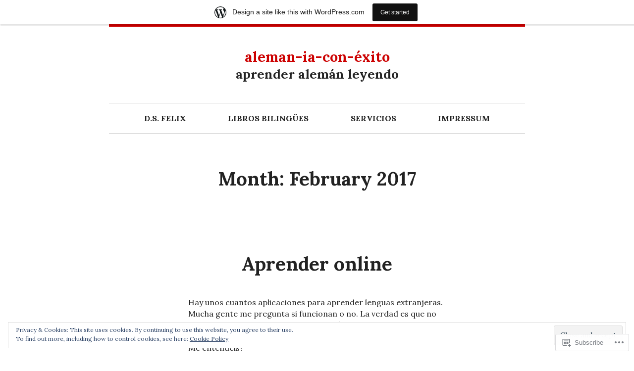

--- FILE ---
content_type: text/css;charset=utf-8
request_url: https://alemaniaconexito.wordpress.com/_static/??-eJx9i0EKhDAMAD9kDeqieBDfYku2VtKmmBTx9+rNvextBmbgyMZxUkwKumJEgVwsWBbHIHoS1k6kglcWi8lUfEgCO1pif6OHu3rpv8kjG2K3aOD0I+ZLS9ifdY5TM3yafuy6tt8u+/o8Vg==&cssminify=yes
body_size: 5268
content:






html, body, div, span, applet, object, iframe,
h1, h2, h3, h4, h5, h6, p, blockquote, pre,
a, abbr, acronym, address, big, cite, code,
del, dfn, em, font, ins, kbd, q, s, samp,
small, strike, strong, sub, sup, tt, var,
dl, dt, dd, ol, ul, li,
fieldset, form, label, legend,
table, caption, tbody, tfoot, thead, tr, th, td {
	border: 0;
	font-family: inherit;
	font-size: 100%;
	font-style: inherit;
	font-weight: inherit;
	margin: 0;
	outline: 0;
	padding: 0;
	vertical-align: baseline;
}
html {
	overflow-y: scroll; 
	-webkit-text-size-adjust: 100%; 
	-ms-text-size-adjust:     100%; 
}
*,
*:before,
*:after { 
	-webkit-box-sizing: border-box; 
	-moz-box-sizing:    border-box; 
	box-sizing:         border-box;
}
body {
	background: #fff;
}
article,
aside,
details,
figcaption,
figure,
footer,
header,
main,
nav,
section {
	display: block;
}
ol, ul {
	list-style: none;
}
table { 
	border-collapse: separate;
	border-spacing: 0;
}
caption, th, td {
	font-weight: normal;
	text-align: left;
}
blockquote:before, blockquote:after,
q:before, q:after {
	content: "";
}
blockquote, q {
	quotes: "" "";
}
a:focus {
	outline: thin dotted;
}
a:hover,
a:active {
	outline: 0;
}
a img {
	border: 0;
}




body,
button,
input,
select,
textarea {
	color: #222;
	font-family: Lora, Georgia, serif;
	line-height: 1.45;
}


h1,h2, h3, h4, h5, h6 {
	clear: both;
	font-weight: bold;
	line-height: 1.3;
}
h1 {
	font-size: 1.811rem;
	margin: 0 0 1.811rem 0;
}
h2 {
	font-size: 1.618rem;
	margin: 0 0 1.618rem 0;
}
h3 {
	font-size: 1.159rem;
	margin: 0 0 1.159rem 0;
}
h4 {
	font-size: 1rem;
	margin: 0 0 1rem 0;
}
h5 {
	font-size: 1rem;
	font-style: italic;
	margin: 0 0 1rem 0;
}
h6 {
	font-size: 1rem;
	font-style: italic;
	font-weight: normal;
	margin: 0 0 1rem 0;
}
hr {
	background-color: #ccc;
	border: 0;
	height: 1px;
	margin-bottom: 2.4rem;
}


p {
	margin-bottom: 1.618rem;
}
p:last-child {
	margin-bottom: 0;
}
ul, ol {
	margin: 0 0 1.618rem 1.2rem;
}
ul {
	list-style: disc;
}
ol {
	list-style: decimal;
}
li > ul,
li > ol {
	margin-bottom: 0;
}
dt {
	font-weight: bold;
}
dd {
	margin: 0 0 1.618rem 1.618rem;
}
b, strong {
	font-weight: bold;
}
dfn, cite, em, i {
	font-style: italic;
}
blockquote {
	border-left: 2px solid #ddd;
	font-style: italic;
	font-weight: 300;
	margin: 0 0 1.618rem 0;
	padding: 0 1.811rem;
}
address {
	font-style: italic;
	margin: 0 0 1.618rem 0;
}
pre {
	background: #eee;
	font-family: "Courier 10 Pitch", Courier, monospace;
	font-size: 0.9rem;
	line-height: 1.6;
	margin-bottom: 1.618em;
	max-width: 100%;
	overflow: auto;
	padding: 1.6em;
}
code, kbd, tt, var {
	font: 0.9375rem Monaco, Consolas, "Andale Mono", "DejaVu Sans Mono", monospace;
}
abbr, acronym {
	border-bottom: 1px dotted #666;
	cursor: help;
}
mark, ins {
	background: #ff0;
	color: #000;
	text-decoration: none;
}
sup,
sub {
	font-size: 75%;
	height: 0;
	line-height: 0;
	position: relative;
	vertical-align: baseline;
}
sup {
	bottom: 1ex;
}
sub {
	top: .5ex;
}
small {
	font-size: 75%;
}
big {
	font-size: 125%;
}
figure {
	margin: 0;
}
table {
	border-bottom: 1px solid #ccc;
	margin: 0 0 1.618rem 0;
	width: 100%;
}
th {
	border-top: 1px solid #ccc;
	font-weight: bold;
	padding: 0.5rem 0.5rem 0.5rem 0;
}
td {
	border-top: 1px solid #ccc;
	padding: 0.5rem 0.5rem 0.5rem 0;
}
img {
	height: auto; 
	max-width: 100%; 
}
button,
input,
select,
textarea {
	font-size: 100%; 
	margin: 0; 
	vertical-align: baseline; 
	*vertical-align: middle; 
}
button,
input[type="button"],
input[type="reset"],
input[type="submit"] {
	background-color: #c00;
	border: 0;
	color: #fff;
	cursor: pointer; 
	font-size: 1rem;
	font-weight: bold;
	line-height: 1;
	padding: 0.918em 1em;
	text-transform: uppercase;
	-webkit-appearance: button; 
}
input[type="checkbox"],
input[type="radio"] {
	padding: 0; 
}
input[type="search"] {
	-webkit-appearance: textfield; 
	-webkit-box-sizing: content-box; 
	-moz-box-sizing:    content-box;
	box-sizing:         content-box;
}
input[type="search"]::-webkit-search-decoration { 
	-webkit-appearance: none;
}
button::-moz-focus-inner,
input::-moz-focus-inner { 
	border: 0;
	padding: 0;
}
input[type="text"],
input[type="email"],
input[type="url"],
input[type="password"],
input[type="search"] {
	border: 1px solid #757575;
	border-radius: 0;
	line-height: 1;
	max-width: 100%;
	padding: 0.428em;
}
textarea {
	border: 1px solid #757575;
	overflow: auto; 
	padding: 0.428em;
	vertical-align: top; 
}


a {
	color: #c00;
}
a:hover {
	color: inherit;
}
a:visited {
	color: #c00;
}
a:focus,
a:active {
	outline: thin dotted;
}


.alignleft {
	display: inline;
	float: left;
	margin-right: 1.618rem;
}
.alignright {
	display: inline;
	float: right;
	margin-left: 1.618rem;
}
.aligncenter {
	clear: both;
	display: block;
	margin: 0 auto;
}


.screen-reader-text {
	clip: rect(1px, 1px, 1px, 1px);
	position: absolute !important;
}

.screen-reader-text:focus {
	background-color: #f1f1f1;
	border-radius: 3px;
	box-shadow: 0 0 2px 2px rgba(0, 0, 0, 0.6);
	clip: auto !important;
	color: #21759b;
	display: block;
	font-size: 1rem;
	font-weight: bold;
	height: auto;
	left: 5px;
	line-height: normal;
	padding: 0.918em 1em;
	text-decoration: none;
	top: 5px;
	width: auto;
	z-index: 100000; 
}


.clear:before,
.clear:after,
.entry-content:before,
.entry-content:after,
.entry-meta:before,
.entry-meta:after,
.comment-content:before,
.comment-content:after,
.comment-navigation:before,
.comment-navigation:after,
.image-navigation:before,
.image-navigation:after,
.main-navigation ul:before,
.main-navigation ul:after,
.main-navigation li:before,
.main-navigation li:after,
.nav-links:before,
.nav-links:after,
.site-header:before,
.site-header:after,
.site-content:before,
.site-content:after,
.footer-widget-area:before,
.footer-widget-area:after,
.site-footer:before,
.site-footer:after {
	content: '';
	display: table;
}

.clear:after,
.entry-content:after,
.entry-meta:after,
.comment-content:after,
.comment-navigation:after,
.image-navigation:after,
.main-navigation ul:after,
.nav-links:after,
.site-header:after,
.site-content:after,
.footer-widget-area:after,
.site-footer:after {
	clear: both;
}



.main-navigation {
	border-bottom: 1px solid #ccc;
	border-top: 1px solid #ccc;
	margin: 0 auto;
}
.main-navigation ul {
	list-style: none;
	margin: 0;
	text-align: center;
}
.main-navigation li {
	display: inline-block;
	margin: 0 0.89rem;
	position: relative;
	text-align: left;
}
.main-navigation a {
	color: #222;
	display: block;
	font-weight: bold;
	padding: 1.159rem 1.618rem;
	text-decoration: none;
	text-transform: uppercase;
	-ms-word-wrap: break-word;
		word-wrap: break-word;
}
.main-navigation ul li:hover > ul,
.main-navigation ul li.focus > ul {
	left: auto;
}
.main-navigation ul ul {
	background-color: #fff;
	border: 1px solid #ccc;
	float: left;
	position: absolute;
	width: 205px;
	left: -999999em;
	z-index: 99999;
}
.main-navigation ul ul li {
	margin: 0;
	border-top: 1px solid #ccc;
	width: 100%;
}
.main-navigation ul ul li:first-child {
	border: none;
}
.main-navigation ul ul a {
	text-transform: none;
}
.main-navigation ul ul ul {
	width: 205px;
	left: -999999em;
	top: -1px;
}
.main-navigation ul ul li:hover > ul,
.main-navigation ul ul li.focus > ul {
	left: 100%;
}
.navigation-main ul ul ul a {
	font-weight: normal;
}
.main-navigation a:focus,
.main-navigation a:hover {
	color: #c00;
}
.main-navigation .current_page_item > a,
.main-navigation .current_page_ancestor > a,
.main-navigation .current-menu-item > a,
.main-navigation .current-menu-ancestor > a {
	color: #c00;
}
.main-navigation .menu-item-has-children > a:after,
.main-navigation .page_item_has_children > a:after {
	color: #ccc;
	content: '\25bc';
	font-size: 8px;
	margin-left: 10px;
	position: relative;
	top: -2px;
}
.main-navigation .sub-menu .menu-item-has-children > a:after,
.main-navigation .children .page_item_has_children > a:after {
	content: '\25b6';
	float: right;
	line-height: 4;
}


.menu-toggle {
	display: none;
}



.site {
	background-color: #fff;
	border-bottom: 5px solid #cc0000;
	border-top: 5px solid #cc0000;
	margin: 0 auto;
	max-width: 840px;
}
.site-main {
	margin: 0 auto;
	max-width: 750px;
}



.site-branding {
	margin: 0 auto;
	min-height: 154px;
	padding: 2.618em 0;
}
.site-title {
	margin: 0;
	text-align: center;
}
.site-title a {
	border: none;
	text-decoration: none;
}
.site-description {
	font-size: 1.618rem;
	margin: 0;
	text-align: center;
}



.entry-thumbnail {
	text-align: center;
}
.entry-content,
.entry-meta {
	margin-left: auto;
	margin-right: auto;
	max-width: 520px;
}
.entry-meta {
	color: #757575;
}
.sticky {
	border-bottom: 4px double #ccc;
	border-top: 4px double #ccc;
	padding: 3.034rem 0;
}
.hentry {
	margin-top: 7.6875rem;
}
.single .hentry {
	margin-top: 4.1875rem;
}
.updated {
	display: none;
}
.entry-title,
.page-title {
	font-size: 2.4rem;
	margin-bottom: 0;
	text-align: center;
	-ms-word-wrap: break-word;
		word-wrap: break-word;
}
.entry-title a {
	color: #222;
	text-decoration: none;
}
.entry-title a:hover {
	color: #c00;
}
.entry-header,
.entry-thumbnail {
	margin-bottom: 2.618em;
}
.entry-content {
	-ms-word-wrap: break-word;
	    word-wrap: break-word;
}
.page-links {
	clear: both;
	margin: 0 0 1rem 0;
}
.entry-meta {
	border-top: 1px solid #ccc;
	margin-top: 1.811rem;
	padding-top: 1.12rem;
}
.comments-link {
	float: right;
}
.categories-tags {
	clear: both;
	padding-top: 1rem;
}
.post-format:after {
	content: " \2022\ ";
}
.cat-links + .tags-links:before,
.byline:before,
.edit-link:before,
.permalink:before {
	content: " \2022\ ";
}
.page .edit-link:before {
	content: '';
}
.entry-categories-tags {
	margin-top: 1rem;
}
.entry-categories-tags .categories,
.entry-categories-tags .tags {
	margin: 0;
}


.page-header {
	margin-left: auto;
	margin-right: auto;
	max-width: 520px;
	margin-top: 4.1875rem;
}
.page-title {
	font-size: 2.4rem;
	margin-bottom: 0;
	text-align: center;
	-ms-word-wrap: break-word;
		word-wrap: break-word;
}


.not-found {
	margin: 4.236rem 0;
}




.format-aside .entry-header {
	display: none;
}


.format-link .entry-header {
	margin-bottom: 1.811rem;
	margin-left: auto;
	margin-right: auto;
	max-width: 520px;
}
.format-link .entry-title {
	font-size: 1.811rem;
	text-align: left;
}
.format-link .entry-title a:after {
	color: #999;
	content: '\00A0\2192';
}


.format-quote .entry-header {
	display: none;
}
.format-quote blockquote:before {
	color: #ccc;
	content: "\201C";
	font-size: 6.854rem;
	font-weight: bold;
	line-height: 1;
	position: absolute;
	left: -10px;
	top: -10px;
}
.format-quote blockquote {
	border-left: none;
	font-size: 1.12rem;
	margin-left: -2.931em;
	padding-left: 2.931em;
	padding-right: 0;
	position: relative;
}


.format-image .entry-content,
.format-image .entry-meta {
	max-width: 750px;
}
.format-image .wp-caption.alignleft,
.format-image .wp-caption.width-750,
.format-image img.alignleft,
.format-image .size-full.alignnone,
.format-image .size-full.aligncenter,
.format-image .size-large.alignnone,
.format-image .size-large.aligncenter {
	margin-left: auto;
}
.format-image .wp-caption.alignright,
.format-image .wp-caption.width-750,
.format-image img.alignright {
	margin-right: auto;
}


.format-video .entry-content,
.format-video .entry-meta {
	max-width: 750px;
}




.page-content img.wp-smiley,
.entry-content img.wp-smiley,
.comment-content img.wp-smiley {
	border: none;
	margin-bottom: 0;
	margin-top: 0;
	padding: 0;
}


.wp-caption {
	max-width: 520px;
	padding-bottom: 1rem;
}
.wp-caption-text {
	font-size: 0.875rem;
	margin-top: 0.875rem;
	text-align: center;
}


.wp-caption.alignleft,
img.alignleft {
	margin-left: -115px;
	max-width: 750px;
}
.wp-caption.alignright,
img.alignright {
	margin-right: -115px;
	max-width: 750px;
}


.size-full,
.size-large {
	max-width: 750px;
}


.wp-caption.smaller-than-750 {
	margin-left: auto;
}
.wp-caption.smaller-than-750 .size-full,
.wp-caption.smaller-than-750 .size-large {
	max-width: 520px;
}
.size-full.alignnone,
.size-full.aligncenter,
.size-large.alignnone,
.size-large.aligncenter {
	margin-left: -115px;
}


.wp-caption.width-750 {
	margin-left: -115px;
	max-width: 750px;
}
.wp-caption.width-750 img {
	margin-left: auto;
}


.gallery {
	margin-bottom: 1.615rem;
}
.gallery br {
	content: " ";
	display: block;
	line-height: 0;
	margin: 0;
}
.gallery-item {
	float: left;
	margin: 0 0 1rem 0;
}
.gallery-icon {
	text-align: center;
}
.gallery-icon img {
	border: 1px solid #ccc;
	height: auto;
	max-width: 100%;
	padding: 1px;
}
.gallery-caption {
	font-size: 0.716rem;
	margin: 0.716rem auto 0 auto;
	text-align: center;
}
.gallery-columns-7 .gallery-caption,
.gallery-columns-8 .gallery-caption,
.gallery-columns-9 .gallery-caption {
	display: none;
}
.gallery-columns-1 .gallery-item {
	float: none;
}
.gallery-columns-2 .gallery-item {
	max-width: 50%;
	padding-right: 1rem;
}
.gallery-columns-3 .gallery-item {
	max-width: 33%;
	padding-right: 1rem;
}
.gallery-columns-4 .gallery-item {
	max-width: 25%;
	padding-right: 1rem;
}
.gallery-columns-5 .gallery-item {
	max-width: 20%;
	padding-right: 1rem;
}
.gallery-columns-6 .gallery-item {
	max-width: 16.66%;
	padding-right: 1rem;
}
.gallery-columns-7 .gallery-item {
	max-width: 14.28%;
	padding-right: 0.8rem;
}
.gallery-columns-8 .gallery-item {
	max-width: 12.5%;
	padding-right: 0.6rem;
}
.gallery-columns-9 .gallery-item {
	max-width: 11.11%;
	padding-right: 0.4rem;
}
.gallery-columns-2 .gallery-item:nth-of-type(2n),
.gallery-columns-3 .gallery-item:nth-of-type(3n),
.gallery-columns-4 .gallery-item:nth-of-type(4n),
.gallery-columns-5 .gallery-item:nth-of-type(5n),
.gallery-columns-6 .gallery-item:nth-of-type(6n),
.gallery-columns-7 .gallery-item:nth-of-type(7n),
.gallery-columns-8 .gallery-item:nth-of-type(8n),
.gallery-columns-9 .gallery-item:nth-of-type(9n) {
	padding-right: 0;
}


.jetpack-video-wrapper {
	margin-bottom: 1.618rem;
}



.attachment .entry-meta {
	border-top: 0;
}
.attachment .entry-meta {
	max-width: 100%;
	text-align: center;
}
.attachment-meta:after {
	content: " \2022\ ";
}
.attachment .edit-link:before {
	content: " ";
}
.attachment .entry-content {
	max-width: 100%;
}
.image-navigation {
	margin-bottom: 4.1875rem;
}
.attachment img {
	display: block;
	margin: 0 auto;
	max-width: 840px;
}


embed,
iframe,
object {
	max-width: 100%;
}



.paging-navigation,
.post-navigation {
	font-size: 1.159rem;
	margin-top: 4.1875rem;
}
[class*="navigation"] .nav-previous {
	float: left;
	width: 50%;
}
[class*="navigation"] .nav-next {
	float: right;
	text-align: right;
	width: 50%;
}
.nav-previous .arrow {
	float: left;
	margin-right: 1rem;
}
.nav-next .arrow {
	float: right;
	margin-left: 1rem;
}
.nav-previous .link,
.nav-next .link {
	overflow: hidden;
}



.comments-area {
	border-top: 4px double #ccc;
	margin: 1.875em auto 0 auto;
	max-width: 750px;
	padding-top: 1.875em;
}
.comment-navigation {
	font-size: 1.159rem;
	margin-bottom: 1.618rem;
}
.comment-list,
.comment-list .children {
	list-style: none;
	list-style-image: none;
}
.comment-list {
	margin-left: 0;
}
.comment,
.pingback,
.trackback {
	border-top: 1px solid #ccc;
}
.comment-body {
	padding: 1.618rem 0;
}
.comment-meta {
	margin: 0 0 1.875em;
	overflow: hidden;
	position: relative;
}
.site .avatar {
	float: left;
	padding: 0;
	line-height: 0;
}
.comment-meta .fn {
	display: block;
	font-style: normal;
	margin-left: 4.909rem;
}
.says {
	clip: rect(1px, 1px, 1px, 1px);
	position: absolute !important;
}
.comment-metadata {
	display: block;
	font-size: 0.716rem;
	margin-left: 4.909rem;
}
.pingback .comment-meta .fn,
.trackback .comment-meta .fn,
.pingback .comment-metadata,
.trackback .comment-metadata {
	margin-left: 0;
}
.comment-content a {
	word-wrap: break-word;
}
.reply {
	margin-top: 1.618rem;
}
.comment-awaiting-moderation {
	background-color: #c00;
	color: #fff;
	font-size: 0.716rem;
	margin-left: 4.909rem;
	text-align: center;
}
.bypostauthor {}


.comment-form [for="author"],
.comment-form [for="email"],
.comment-form [for="url"],
.comment-form [for="comment"] {
	float: left;
	line-height: 1;
	padding: 0.428em 0;
	width: 120px;
}
.comment-form textarea {
	width: 630px;
}
.form-allowed-tags {
	color: #757575;
	font-size: 0.875rem;
	margin-left: 120px;
}
.form-allowed-tags code {
	font-size: 0.75rem;
}
.form-submit {
	text-align: right;
}



.site-footer {
	border-top: 1px solid #ccc;
	color: #757575;
	margin-top: 3.75rem;
	padding: 1.159rem 1.618rem;
}
#wpstats {
	display: none;
}



.search-results .content-area {
	margin: 0 auto 4.1875rem auto;
	max-width: 750px;
}



.error-404 .page-content {
	margin-top: 2.618em;
}
.error-404 .search-form {
	margin: 1.618rem 0;
	text-align: center;
}




.footer-widget-area {
	border-top: 4px double #ccc;
	margin: 3.75rem auto 0 auto;
	max-width: 750px;
	padding-top: 1.875rem;
}
.footer-widgets {
	float: left;
	width: 205px;
}
.first,
.second {
	margin-right: 4.1875rem;
}
.widget {
	margin-bottom: 1.875rem;
	-webkit-hyphens: auto;
	-moz-hyphens:    auto;
	-ms-hyphens:     auto;
	hyphens:         auto;
	word-wrap: break-word;
}
.footer-widgets .widget:last-child {
	margin-bottom: 0;
}
.widget select {
	max-width: 100%;
}
.textwidget img {
	height: auto;
	margin-left: auto;
	margin-right: auto;
	max-width: 100%;
}
.widget_search .search-submit {
	margin-top: 1rem;
}




.infinite-scroll .paging-navigation, 
.infinite-scroll.neverending .site-footer { 
	display: none;
}


.infinity-end.neverending .site-footer {
	display: block;
}
.infinite-loader .spinner {
	margin-top: 3.75rem;
	left: 50% !important;
	right: 50% !important;
}
#infinite-handle {
	margin-top: 3.75rem;
	text-align: center;
}
#infinite-handle span {
	background-color: #c00;
	color: #fff;
	display: inline-block;
	font-size: 1rem;
	font-weight: bold;
	line-height: 1;
	text-transform: uppercase;
}




@media (max-width: 54.375em) {
	.syntaxhighlighter {
		font-size: .9rem !important;
		margin-left: -115px !important;
		width: 750px !important;
	}
	.comment-form textarea {
		max-width: 100%;
		width: auto;
	}
	.form-allowed-tags {
		margin-left: auto;
	}
	.footer-widgets {
		margin-right: 0;
		padding: 0 20px;
		width: 33%;
	}
}


@media (max-width: 48.75em) {
	.site-header,
	.site-content,
	.site-footer {
		margin-left: 2rem;
		margin-right: 2rem;
	}
	.main-navigation ul {
		display: none;
	}
	.menu-toggle {
		background-color: transparent;
		color: #222;
		display: block;
		font-size: 1.618rem;
		margin: 1rem auto;
		padding: 0.459em 0.5em;
		text-align: center;
		text-transform: none;
	}
	.menu-toggle:focus {
		background-color: #c00;
		color: #fff;
	}
	.menu-toggle:after {
		content: "\2193";
		padding-left: 8px;
	}
	.menu-toggle.toggled-on:after {
		content: "\2191";
	}
	.main-navigation ul {
		text-align: left;
	}
	.main-navigation.toggled-on ul	{
		display: block;
	}
	.main-navigation.toggled-on li {
		border-top: 1px solid #ccc;
		display: block;
		float: none;
		margin: 0;
		position: static;
	}
	.main-navigation.toggled-on .children > li:first-child,
	.main-navigation.toggled-on .sub-menu > li:first-child {
		border-top: 1px solid #ccc;
	}
	.main-navigation.toggled-on a {
		padding: 1.4rem 1.618rem;
	}
	.main-navigation.toggled-on a:hover {
		color: #c00;
	}
	.main-navigation.toggled-on .children a,
	.main-navigation.toggled-on .sub-menu a {
		padding-left: 3.236rem;
	}
	.main-navigation.toggled-on .children .children a,
	.main-navigation.toggled-on .sub-menu .sub-menu a {
		padding-left: 4.854rem;
	}
	.main-navigation.toggled-on .children .children .children a,
	.main-navigation.toggled-on .sub-menu .sub-menu .sub-menu a {
		padding-left: 6.472rem;
	}
	.main-navigation.toggled-on ul ul {
		border: 0;
		position: static;
		width: 100%;
	}
	.main-navigation .menu-item-has-children > a:after,
	.main-navigation .page_item_has_children > a:after,
	.main-navigation .sub-menu .menu-item-has-children > a:after,
	.main-navigation .children .page_item_has_children > a:after {
		content: '';
	}
	.wp-caption.alignleft,
	img.alignleft,
	.wp-caption.width-750 {
		margin-left: auto;
	}
	.wp-caption.alignright,
	img.alignright {
		margin-right: auto;
	}
	.size-full.alignnone,
	.size-full.aligncenter,
	.size-large.alignnone,
	.size-large.aligncenter {
		margin-left: auto;
		margin-right: auto;
	}
	.wp-caption.alignleft,
	img.alignleft,
	.wp-caption.alignright,
	img.alignright,
	.wp-caption.width-750,
	.size-full,
	.size-large {
		max-width: 100%;
	}
	.comments-link {
		float: none;
	}
	.comments-link:before {
		content: " \2022\ ";
	}
}


@media (max-width: 37.5em) {
	.site-header,
	.site-content,
	.site-footer {
		margin-left: 1rem;
		margin-right: 1rem;
	}
	.hentry {
		margin-top: 4.1875rem;
	}
	.entry-title,
	.page-title {
		font-size: 1.8rem;
	}
	.wp-caption.smaller-than-750,
	.wp-caption.smaller-than-750 .size-full,
	.wp-caption.smaller-than-750 .size-large {
		margin-left: auto;
		max-width: 100%;
	}
	.footer-widgets {
		float: none;
		margin-right: auto;
		margin-left: auto;
		padding: 0;
		width: 100%;
	}
}


@media (max-width: 31.25em) {
	html {
		font-size: 87.5%;
	}
	.site-content {
		width: 90%;
	}
	.gallery-columns-1 .gallery-item,
	.gallery-columns-2 .gallery-item,
	.gallery-columns-3 .gallery-item,
	.gallery-columns-4 .gallery-item,
	.gallery-columns-5 .gallery-item,
	.gallery-columns-6 .gallery-item,
	.gallery-columns-7 .gallery-item,
	.gallery-columns-8 .gallery-item,
	.gallery-columns-9 .gallery-item {
		max-width: 100%;
	}
	[class*="navigation"] .nav-next,
	[class*="navigation"] .nav-previous {
		font-size: 1rem;
		-webkit-hyphens: auto;
		-moz-hyphens:    auto;
		-ms-hyphens:     auto;
		hyphens:         auto;
		word-wrap: break-word;
	}
}


.reblogger-note img.avatar {
	float: left;
	padding: 0;
	border: 0;
}

.reblogger-note-content {
	margin: 0 0 20px;
}

.wpcom-reblog-snapshot .reblog-from img {
	margin: 0 .75em 0 0;
	padding: 0;
	border: 0;
}

.wpcom-reblog-snapshot .reblogger-note img.avatar {
	float: left;
	padding: 0;
	border: 0;
	margin: 0 .5em 0 0;
}

.wpcom-reblog-snapshot {
	margin-bottom: 1em;
}

.wpcom-reblog-snapshot p.reblog-from {
	margin: 0 0 1em 0;
}

.wpcom-reblog-snapshot p.reblogger-headline {
	line-height: 32px;
	margin: 0 0 1em 0;
}

.wpcom-reblog-snapshot .reblogged-content {
	margin: 0 0 1em 0;
}


.reblog-post .wpcom-enhanced-excerpt-content {
	border-left: 3px solid #eee;
	padding-left: 15px;
}

.reblog-post ul.thumb-list {
	display: block;
	list-style: none;
	margin: 2px 0;
	padding: 0;
	clear: both;
}

.reblog-post ul.thumb-list li {
	display: inline;
	margin: 0;
	padding: 0 1px;
	border: 0;
}

.reblog-post ul.thumb-list li a {
	margin: 0;
	padding: 0;
	border: 0;
}

.reblog-post ul.thumb-list li img {
	margin: 0;
	padding: 0;
	border: 0;
}

.reblog-post .wpcom-enhanced-excerpt {
	clear: both;
}

.reblog-post .wpcom-enhanced-excerpt address,
.reblog-post .wpcom-enhanced-excerpt li,
.reblog-post .wpcom-enhanced-excerpt h1,
.reblog-post .wpcom-enhanced-excerpt h2,
.reblog-post .wpcom-enhanced-excerpt h3,
.reblog-post .wpcom-enhanced-excerpt h4,
.reblog-post .wpcom-enhanced-excerpt h5,
.reblog-post .wpcom-enhanced-excerpt h6,
.reblog-post .wpcom-enhanced-excerpt p {
	font-size: 100% !important;
}

.reblog-post .wpcom-enhanced-excerpt blockquote,
.reblog-post .wpcom-enhanced-excerpt pre,
.reblog-post .wpcom-enhanced-excerpt code,
.reblog-post .wpcom-enhanced-excerpt q {
	font-size: 98% !important;
}


.reblog-from img {
	margin: 0 10px 0 0;
	vertical-align: middle;
	padding: 0;
	border: 0;
}

.reblog-source {
	margin-bottom: 0;
	font-size: .8em;
	line-height: 1;
}

.reblog-source .more-words {
	color: #668eaa;
}

.wpcom-reblog-snapshot .reblog-post {
	box-shadow: 0 0 0 1px rgba(46, 68, 83, .1) inset, 0 1px 1px rgba(46, 68, 83, .05);
	border-radius: 4px;
	padding: 24px;
}


.wpcom-reblog-snapshot .reblogger-note {
	margin: 0 0 1em 0;
	overflow: hidden;
}

.wpcom-reblog-snapshot p.reblogger-headline {
	line-height: 32px;
	margin: 0 0 1em 0;
}

.wpcom-reblog-snapshot .reblogger-note-content {
	margin: 0;
	padding: 0;
}

body .wpcom-reblog-snapshot .reblogger-note-content blockquote {
	font-style: normal;
	font-weight: normal;
	font-size: 1em;
	margin: 0;
	padding: 0;
	position: relative;
	border: none;
}

.wpcom-reblog-snapshot .reblogger-note-content blockquote p:last-child {
	margin-bottom: 0;
}
.geolocation-chip .noticon {
  display: inline-block;
  vertical-align: middle;
}

.geolocation-chip {
  margin-bottom: 1em;
}